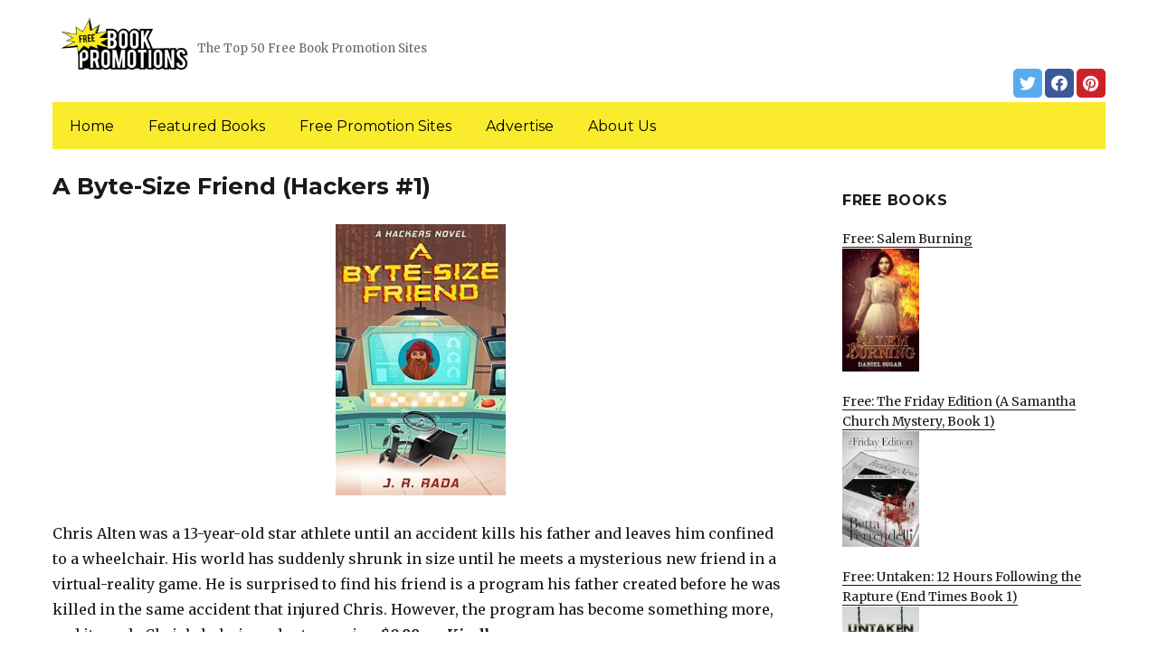

--- FILE ---
content_type: text/html; charset=UTF-8
request_url: https://freebookpromotions.com/2021/04/06/a-byte-size-friend-hackers-1/
body_size: 13298
content:
<!DOCTYPE html>
<html dir="ltr" lang="en-US" prefix="og: https://ogp.me/ns#" class="no-js">
<head>
	<meta charset="UTF-8">
	<meta name="viewport" content="width=device-width, initial-scale=1">
	<link rel="profile" href="https://gmpg.org/xfn/11">
		<link rel="pingback" href="https://freebookpromotions.com/xmlrpc.php">
		<script>(function(html){html.className = html.className.replace(/\bno-js\b/,'js')})(document.documentElement);</script>
<title>A Byte-Size Friend (Hackers #1) | FreeBookPromotions.com</title>
	<style>img:is([sizes="auto" i], [sizes^="auto," i]) { contain-intrinsic-size: 3000px 1500px }</style>
	
		<!-- All in One SEO 4.8.7 - aioseo.com -->
	<meta name="description" content="Chris Alten was a 13-year-old star athlete until an accident kills his father and leaves him confined to a wheelchair. His world has suddenly shrunk in size until he meets a mysterious new friend in a virtual-reality game. He is surprised to find his friend is a program his father created before he was killed" />
	<meta name="robots" content="max-image-preview:large" />
	<link rel="canonical" href="https://freebookpromotions.com/2021/04/06/a-byte-size-friend-hackers-1/" />
	<meta name="generator" content="All in One SEO (AIOSEO) 4.8.7" />
		<meta property="og:locale" content="en_US" />
		<meta property="og:site_name" content="FreeBookPromotions.com | The Top 50 Free Book Promotion Sites" />
		<meta property="og:type" content="article" />
		<meta property="og:title" content="A Byte-Size Friend (Hackers #1) | FreeBookPromotions.com" />
		<meta property="og:description" content="Chris Alten was a 13-year-old star athlete until an accident kills his father and leaves him confined to a wheelchair. His world has suddenly shrunk in size until he meets a mysterious new friend in a virtual-reality game. He is surprised to find his friend is a program his father created before he was killed" />
		<meta property="og:url" content="https://freebookpromotions.com/2021/04/06/a-byte-size-friend-hackers-1/" />
		<meta property="og:image" content="https://freebookpromotions.com/wp-content/uploads/sites/6/2019/02/cropped-Free-Book-Promotions-png-1.png" />
		<meta property="og:image:secure_url" content="https://freebookpromotions.com/wp-content/uploads/sites/6/2019/02/cropped-Free-Book-Promotions-png-1.png" />
		<meta property="article:published_time" content="2021-04-06T06:36:00+00:00" />
		<meta property="article:modified_time" content="2021-04-06T11:28:02+00:00" />
		<meta name="twitter:card" content="summary" />
		<meta name="twitter:title" content="A Byte-Size Friend (Hackers #1) | FreeBookPromotions.com" />
		<meta name="twitter:description" content="Chris Alten was a 13-year-old star athlete until an accident kills his father and leaves him confined to a wheelchair. His world has suddenly shrunk in size until he meets a mysterious new friend in a virtual-reality game. He is surprised to find his friend is a program his father created before he was killed" />
		<meta name="twitter:image" content="https://freebookpromotions.com/wp-content/uploads/sites/6/2019/02/cropped-Free-Book-Promotions-png-1.png" />
		<script type="application/ld+json" class="aioseo-schema">
			{"@context":"https:\/\/schema.org","@graph":[{"@type":"Article","@id":"https:\/\/freebookpromotions.com\/2021\/04\/06\/a-byte-size-friend-hackers-1\/#article","name":"A Byte-Size Friend (Hackers #1) | FreeBookPromotions.com","headline":"A Byte-Size Friend (Hackers #1)","author":{"@id":"https:\/\/freebookpromotions.com\/author\/#author"},"publisher":{"@id":"https:\/\/freebookpromotions.com\/#organization"},"image":{"@type":"ImageObject","url":"https:\/\/freebookpromotions.com\/wp-content\/uploads\/sites\/6\/2021\/04\/a-byte-size-friend.jpeg","width":313,"height":500},"datePublished":"2021-04-06T04:36:00+00:00","dateModified":"2021-04-06T11:28:02+00:00","inLanguage":"en-US","mainEntityOfPage":{"@id":"https:\/\/freebookpromotions.com\/2021\/04\/06\/a-byte-size-friend-hackers-1\/#webpage"},"isPartOf":{"@id":"https:\/\/freebookpromotions.com\/2021\/04\/06\/a-byte-size-friend-hackers-1\/#webpage"},"articleSection":"Childrens Books, Hot Books"},{"@type":"BreadcrumbList","@id":"https:\/\/freebookpromotions.com\/2021\/04\/06\/a-byte-size-friend-hackers-1\/#breadcrumblist","itemListElement":[{"@type":"ListItem","@id":"https:\/\/freebookpromotions.com#listItem","position":1,"name":"Home","item":"https:\/\/freebookpromotions.com","nextItem":{"@type":"ListItem","@id":"https:\/\/freebookpromotions.com\/category\/childrens-books\/#listItem","name":"Childrens Books"}},{"@type":"ListItem","@id":"https:\/\/freebookpromotions.com\/category\/childrens-books\/#listItem","position":2,"name":"Childrens Books","item":"https:\/\/freebookpromotions.com\/category\/childrens-books\/","nextItem":{"@type":"ListItem","@id":"https:\/\/freebookpromotions.com\/2021\/04\/06\/a-byte-size-friend-hackers-1\/#listItem","name":"A Byte-Size Friend (Hackers #1)"},"previousItem":{"@type":"ListItem","@id":"https:\/\/freebookpromotions.com#listItem","name":"Home"}},{"@type":"ListItem","@id":"https:\/\/freebookpromotions.com\/2021\/04\/06\/a-byte-size-friend-hackers-1\/#listItem","position":3,"name":"A Byte-Size Friend (Hackers #1)","previousItem":{"@type":"ListItem","@id":"https:\/\/freebookpromotions.com\/category\/childrens-books\/#listItem","name":"Childrens Books"}}]},{"@type":"Organization","@id":"https:\/\/freebookpromotions.com\/#organization","name":"FreeBookPromotions.com","description":"The Top 50 Free Book Promotion Sites","url":"https:\/\/freebookpromotions.com\/","logo":{"@type":"ImageObject","url":"https:\/\/freebookpromotions.com\/wp-content\/uploads\/sites\/6\/2019\/02\/cropped-Free-Book-Promotions-png-1.png","@id":"https:\/\/freebookpromotions.com\/2021\/04\/06\/a-byte-size-friend-hackers-1\/#organizationLogo","width":240,"height":118},"image":{"@id":"https:\/\/freebookpromotions.com\/2021\/04\/06\/a-byte-size-friend-hackers-1\/#organizationLogo"}},{"@type":"WebPage","@id":"https:\/\/freebookpromotions.com\/2021\/04\/06\/a-byte-size-friend-hackers-1\/#webpage","url":"https:\/\/freebookpromotions.com\/2021\/04\/06\/a-byte-size-friend-hackers-1\/","name":"A Byte-Size Friend (Hackers #1) | FreeBookPromotions.com","description":"Chris Alten was a 13-year-old star athlete until an accident kills his father and leaves him confined to a wheelchair. His world has suddenly shrunk in size until he meets a mysterious new friend in a virtual-reality game. He is surprised to find his friend is a program his father created before he was killed","inLanguage":"en-US","isPartOf":{"@id":"https:\/\/freebookpromotions.com\/#website"},"breadcrumb":{"@id":"https:\/\/freebookpromotions.com\/2021\/04\/06\/a-byte-size-friend-hackers-1\/#breadcrumblist"},"author":{"@id":"https:\/\/freebookpromotions.com\/author\/#author"},"creator":{"@id":"https:\/\/freebookpromotions.com\/author\/#author"},"image":{"@type":"ImageObject","url":"https:\/\/freebookpromotions.com\/wp-content\/uploads\/sites\/6\/2021\/04\/a-byte-size-friend.jpeg","@id":"https:\/\/freebookpromotions.com\/2021\/04\/06\/a-byte-size-friend-hackers-1\/#mainImage","width":313,"height":500},"primaryImageOfPage":{"@id":"https:\/\/freebookpromotions.com\/2021\/04\/06\/a-byte-size-friend-hackers-1\/#mainImage"},"datePublished":"2021-04-06T04:36:00+00:00","dateModified":"2021-04-06T11:28:02+00:00"},{"@type":"WebSite","@id":"https:\/\/freebookpromotions.com\/#website","url":"https:\/\/freebookpromotions.com\/","name":"FreeBookPromotions.com","description":"The Top 50 Free Book Promotion Sites","inLanguage":"en-US","publisher":{"@id":"https:\/\/freebookpromotions.com\/#organization"}}]}
		</script>
		<!-- All in One SEO -->

<link rel='dns-prefetch' href='//freebookpromotions.com' />
<link rel='dns-prefetch' href='//fonts.googleapis.com' />
<link href='https://fonts.gstatic.com' crossorigin rel='preconnect' />
<link rel="alternate" type="application/rss+xml" title="FreeBookPromotions.com &raquo; Feed" href="https://freebookpromotions.com/feed/" />
<link rel="alternate" type="application/rss+xml" title="FreeBookPromotions.com &raquo; Comments Feed" href="https://freebookpromotions.com/comments/feed/" />
<link rel="alternate" type="application/rss+xml" title="FreeBookPromotions.com &raquo; A Byte-Size Friend (Hackers #1) Comments Feed" href="https://freebookpromotions.com/2021/04/06/a-byte-size-friend-hackers-1/feed/" />
<script>
window._wpemojiSettings = {"baseUrl":"https:\/\/s.w.org\/images\/core\/emoji\/16.0.1\/72x72\/","ext":".png","svgUrl":"https:\/\/s.w.org\/images\/core\/emoji\/16.0.1\/svg\/","svgExt":".svg","source":{"concatemoji":"https:\/\/freebookpromotions.com\/wp-includes\/js\/wp-emoji-release.min.js?ver=6.8.3"}};
/*! This file is auto-generated */
!function(s,n){var o,i,e;function c(e){try{var t={supportTests:e,timestamp:(new Date).valueOf()};sessionStorage.setItem(o,JSON.stringify(t))}catch(e){}}function p(e,t,n){e.clearRect(0,0,e.canvas.width,e.canvas.height),e.fillText(t,0,0);var t=new Uint32Array(e.getImageData(0,0,e.canvas.width,e.canvas.height).data),a=(e.clearRect(0,0,e.canvas.width,e.canvas.height),e.fillText(n,0,0),new Uint32Array(e.getImageData(0,0,e.canvas.width,e.canvas.height).data));return t.every(function(e,t){return e===a[t]})}function u(e,t){e.clearRect(0,0,e.canvas.width,e.canvas.height),e.fillText(t,0,0);for(var n=e.getImageData(16,16,1,1),a=0;a<n.data.length;a++)if(0!==n.data[a])return!1;return!0}function f(e,t,n,a){switch(t){case"flag":return n(e,"\ud83c\udff3\ufe0f\u200d\u26a7\ufe0f","\ud83c\udff3\ufe0f\u200b\u26a7\ufe0f")?!1:!n(e,"\ud83c\udde8\ud83c\uddf6","\ud83c\udde8\u200b\ud83c\uddf6")&&!n(e,"\ud83c\udff4\udb40\udc67\udb40\udc62\udb40\udc65\udb40\udc6e\udb40\udc67\udb40\udc7f","\ud83c\udff4\u200b\udb40\udc67\u200b\udb40\udc62\u200b\udb40\udc65\u200b\udb40\udc6e\u200b\udb40\udc67\u200b\udb40\udc7f");case"emoji":return!a(e,"\ud83e\udedf")}return!1}function g(e,t,n,a){var r="undefined"!=typeof WorkerGlobalScope&&self instanceof WorkerGlobalScope?new OffscreenCanvas(300,150):s.createElement("canvas"),o=r.getContext("2d",{willReadFrequently:!0}),i=(o.textBaseline="top",o.font="600 32px Arial",{});return e.forEach(function(e){i[e]=t(o,e,n,a)}),i}function t(e){var t=s.createElement("script");t.src=e,t.defer=!0,s.head.appendChild(t)}"undefined"!=typeof Promise&&(o="wpEmojiSettingsSupports",i=["flag","emoji"],n.supports={everything:!0,everythingExceptFlag:!0},e=new Promise(function(e){s.addEventListener("DOMContentLoaded",e,{once:!0})}),new Promise(function(t){var n=function(){try{var e=JSON.parse(sessionStorage.getItem(o));if("object"==typeof e&&"number"==typeof e.timestamp&&(new Date).valueOf()<e.timestamp+604800&&"object"==typeof e.supportTests)return e.supportTests}catch(e){}return null}();if(!n){if("undefined"!=typeof Worker&&"undefined"!=typeof OffscreenCanvas&&"undefined"!=typeof URL&&URL.createObjectURL&&"undefined"!=typeof Blob)try{var e="postMessage("+g.toString()+"("+[JSON.stringify(i),f.toString(),p.toString(),u.toString()].join(",")+"));",a=new Blob([e],{type:"text/javascript"}),r=new Worker(URL.createObjectURL(a),{name:"wpTestEmojiSupports"});return void(r.onmessage=function(e){c(n=e.data),r.terminate(),t(n)})}catch(e){}c(n=g(i,f,p,u))}t(n)}).then(function(e){for(var t in e)n.supports[t]=e[t],n.supports.everything=n.supports.everything&&n.supports[t],"flag"!==t&&(n.supports.everythingExceptFlag=n.supports.everythingExceptFlag&&n.supports[t]);n.supports.everythingExceptFlag=n.supports.everythingExceptFlag&&!n.supports.flag,n.DOMReady=!1,n.readyCallback=function(){n.DOMReady=!0}}).then(function(){return e}).then(function(){var e;n.supports.everything||(n.readyCallback(),(e=n.source||{}).concatemoji?t(e.concatemoji):e.wpemoji&&e.twemoji&&(t(e.twemoji),t(e.wpemoji)))}))}((window,document),window._wpemojiSettings);
</script>
<style id='wp-emoji-styles-inline-css'>

	img.wp-smiley, img.emoji {
		display: inline !important;
		border: none !important;
		box-shadow: none !important;
		height: 1em !important;
		width: 1em !important;
		margin: 0 0.07em !important;
		vertical-align: -0.1em !important;
		background: none !important;
		padding: 0 !important;
	}
</style>
<link rel='stylesheet' id='wp-block-library-css' href='https://freebookpromotions.com/wp-includes/css/dist/block-library/style.min.css?ver=6.8.3' media='all' />
<style id='wp-block-library-theme-inline-css'>
.wp-block-audio :where(figcaption){color:#555;font-size:13px;text-align:center}.is-dark-theme .wp-block-audio :where(figcaption){color:#ffffffa6}.wp-block-audio{margin:0 0 1em}.wp-block-code{border:1px solid #ccc;border-radius:4px;font-family:Menlo,Consolas,monaco,monospace;padding:.8em 1em}.wp-block-embed :where(figcaption){color:#555;font-size:13px;text-align:center}.is-dark-theme .wp-block-embed :where(figcaption){color:#ffffffa6}.wp-block-embed{margin:0 0 1em}.blocks-gallery-caption{color:#555;font-size:13px;text-align:center}.is-dark-theme .blocks-gallery-caption{color:#ffffffa6}:root :where(.wp-block-image figcaption){color:#555;font-size:13px;text-align:center}.is-dark-theme :root :where(.wp-block-image figcaption){color:#ffffffa6}.wp-block-image{margin:0 0 1em}.wp-block-pullquote{border-bottom:4px solid;border-top:4px solid;color:currentColor;margin-bottom:1.75em}.wp-block-pullquote cite,.wp-block-pullquote footer,.wp-block-pullquote__citation{color:currentColor;font-size:.8125em;font-style:normal;text-transform:uppercase}.wp-block-quote{border-left:.25em solid;margin:0 0 1.75em;padding-left:1em}.wp-block-quote cite,.wp-block-quote footer{color:currentColor;font-size:.8125em;font-style:normal;position:relative}.wp-block-quote:where(.has-text-align-right){border-left:none;border-right:.25em solid;padding-left:0;padding-right:1em}.wp-block-quote:where(.has-text-align-center){border:none;padding-left:0}.wp-block-quote.is-large,.wp-block-quote.is-style-large,.wp-block-quote:where(.is-style-plain){border:none}.wp-block-search .wp-block-search__label{font-weight:700}.wp-block-search__button{border:1px solid #ccc;padding:.375em .625em}:where(.wp-block-group.has-background){padding:1.25em 2.375em}.wp-block-separator.has-css-opacity{opacity:.4}.wp-block-separator{border:none;border-bottom:2px solid;margin-left:auto;margin-right:auto}.wp-block-separator.has-alpha-channel-opacity{opacity:1}.wp-block-separator:not(.is-style-wide):not(.is-style-dots){width:100px}.wp-block-separator.has-background:not(.is-style-dots){border-bottom:none;height:1px}.wp-block-separator.has-background:not(.is-style-wide):not(.is-style-dots){height:2px}.wp-block-table{margin:0 0 1em}.wp-block-table td,.wp-block-table th{word-break:normal}.wp-block-table :where(figcaption){color:#555;font-size:13px;text-align:center}.is-dark-theme .wp-block-table :where(figcaption){color:#ffffffa6}.wp-block-video :where(figcaption){color:#555;font-size:13px;text-align:center}.is-dark-theme .wp-block-video :where(figcaption){color:#ffffffa6}.wp-block-video{margin:0 0 1em}:root :where(.wp-block-template-part.has-background){margin-bottom:0;margin-top:0;padding:1.25em 2.375em}
</style>
<style id='classic-theme-styles-inline-css'>
/*! This file is auto-generated */
.wp-block-button__link{color:#fff;background-color:#32373c;border-radius:9999px;box-shadow:none;text-decoration:none;padding:calc(.667em + 2px) calc(1.333em + 2px);font-size:1.125em}.wp-block-file__button{background:#32373c;color:#fff;text-decoration:none}
</style>
<style id='global-styles-inline-css'>
:root{--wp--preset--aspect-ratio--square: 1;--wp--preset--aspect-ratio--4-3: 4/3;--wp--preset--aspect-ratio--3-4: 3/4;--wp--preset--aspect-ratio--3-2: 3/2;--wp--preset--aspect-ratio--2-3: 2/3;--wp--preset--aspect-ratio--16-9: 16/9;--wp--preset--aspect-ratio--9-16: 9/16;--wp--preset--color--black: #000000;--wp--preset--color--cyan-bluish-gray: #abb8c3;--wp--preset--color--white: #fff;--wp--preset--color--pale-pink: #f78da7;--wp--preset--color--vivid-red: #cf2e2e;--wp--preset--color--luminous-vivid-orange: #ff6900;--wp--preset--color--luminous-vivid-amber: #fcb900;--wp--preset--color--light-green-cyan: #7bdcb5;--wp--preset--color--vivid-green-cyan: #00d084;--wp--preset--color--pale-cyan-blue: #8ed1fc;--wp--preset--color--vivid-cyan-blue: #0693e3;--wp--preset--color--vivid-purple: #9b51e0;--wp--preset--color--dark-gray: #1a1a1a;--wp--preset--color--medium-gray: #686868;--wp--preset--color--light-gray: #e5e5e5;--wp--preset--color--blue-gray: #4d545c;--wp--preset--color--bright-blue: #007acc;--wp--preset--color--light-blue: #9adffd;--wp--preset--color--dark-brown: #402b30;--wp--preset--color--medium-brown: #774e24;--wp--preset--color--dark-red: #640c1f;--wp--preset--color--bright-red: #ff675f;--wp--preset--color--yellow: #ffef8e;--wp--preset--gradient--vivid-cyan-blue-to-vivid-purple: linear-gradient(135deg,rgba(6,147,227,1) 0%,rgb(155,81,224) 100%);--wp--preset--gradient--light-green-cyan-to-vivid-green-cyan: linear-gradient(135deg,rgb(122,220,180) 0%,rgb(0,208,130) 100%);--wp--preset--gradient--luminous-vivid-amber-to-luminous-vivid-orange: linear-gradient(135deg,rgba(252,185,0,1) 0%,rgba(255,105,0,1) 100%);--wp--preset--gradient--luminous-vivid-orange-to-vivid-red: linear-gradient(135deg,rgba(255,105,0,1) 0%,rgb(207,46,46) 100%);--wp--preset--gradient--very-light-gray-to-cyan-bluish-gray: linear-gradient(135deg,rgb(238,238,238) 0%,rgb(169,184,195) 100%);--wp--preset--gradient--cool-to-warm-spectrum: linear-gradient(135deg,rgb(74,234,220) 0%,rgb(151,120,209) 20%,rgb(207,42,186) 40%,rgb(238,44,130) 60%,rgb(251,105,98) 80%,rgb(254,248,76) 100%);--wp--preset--gradient--blush-light-purple: linear-gradient(135deg,rgb(255,206,236) 0%,rgb(152,150,240) 100%);--wp--preset--gradient--blush-bordeaux: linear-gradient(135deg,rgb(254,205,165) 0%,rgb(254,45,45) 50%,rgb(107,0,62) 100%);--wp--preset--gradient--luminous-dusk: linear-gradient(135deg,rgb(255,203,112) 0%,rgb(199,81,192) 50%,rgb(65,88,208) 100%);--wp--preset--gradient--pale-ocean: linear-gradient(135deg,rgb(255,245,203) 0%,rgb(182,227,212) 50%,rgb(51,167,181) 100%);--wp--preset--gradient--electric-grass: linear-gradient(135deg,rgb(202,248,128) 0%,rgb(113,206,126) 100%);--wp--preset--gradient--midnight: linear-gradient(135deg,rgb(2,3,129) 0%,rgb(40,116,252) 100%);--wp--preset--font-size--small: 13px;--wp--preset--font-size--medium: 20px;--wp--preset--font-size--large: 36px;--wp--preset--font-size--x-large: 42px;--wp--preset--spacing--20: 0.44rem;--wp--preset--spacing--30: 0.67rem;--wp--preset--spacing--40: 1rem;--wp--preset--spacing--50: 1.5rem;--wp--preset--spacing--60: 2.25rem;--wp--preset--spacing--70: 3.38rem;--wp--preset--spacing--80: 5.06rem;--wp--preset--shadow--natural: 6px 6px 9px rgba(0, 0, 0, 0.2);--wp--preset--shadow--deep: 12px 12px 50px rgba(0, 0, 0, 0.4);--wp--preset--shadow--sharp: 6px 6px 0px rgba(0, 0, 0, 0.2);--wp--preset--shadow--outlined: 6px 6px 0px -3px rgba(255, 255, 255, 1), 6px 6px rgba(0, 0, 0, 1);--wp--preset--shadow--crisp: 6px 6px 0px rgba(0, 0, 0, 1);}:where(.is-layout-flex){gap: 0.5em;}:where(.is-layout-grid){gap: 0.5em;}body .is-layout-flex{display: flex;}.is-layout-flex{flex-wrap: wrap;align-items: center;}.is-layout-flex > :is(*, div){margin: 0;}body .is-layout-grid{display: grid;}.is-layout-grid > :is(*, div){margin: 0;}:where(.wp-block-columns.is-layout-flex){gap: 2em;}:where(.wp-block-columns.is-layout-grid){gap: 2em;}:where(.wp-block-post-template.is-layout-flex){gap: 1.25em;}:where(.wp-block-post-template.is-layout-grid){gap: 1.25em;}.has-black-color{color: var(--wp--preset--color--black) !important;}.has-cyan-bluish-gray-color{color: var(--wp--preset--color--cyan-bluish-gray) !important;}.has-white-color{color: var(--wp--preset--color--white) !important;}.has-pale-pink-color{color: var(--wp--preset--color--pale-pink) !important;}.has-vivid-red-color{color: var(--wp--preset--color--vivid-red) !important;}.has-luminous-vivid-orange-color{color: var(--wp--preset--color--luminous-vivid-orange) !important;}.has-luminous-vivid-amber-color{color: var(--wp--preset--color--luminous-vivid-amber) !important;}.has-light-green-cyan-color{color: var(--wp--preset--color--light-green-cyan) !important;}.has-vivid-green-cyan-color{color: var(--wp--preset--color--vivid-green-cyan) !important;}.has-pale-cyan-blue-color{color: var(--wp--preset--color--pale-cyan-blue) !important;}.has-vivid-cyan-blue-color{color: var(--wp--preset--color--vivid-cyan-blue) !important;}.has-vivid-purple-color{color: var(--wp--preset--color--vivid-purple) !important;}.has-black-background-color{background-color: var(--wp--preset--color--black) !important;}.has-cyan-bluish-gray-background-color{background-color: var(--wp--preset--color--cyan-bluish-gray) !important;}.has-white-background-color{background-color: var(--wp--preset--color--white) !important;}.has-pale-pink-background-color{background-color: var(--wp--preset--color--pale-pink) !important;}.has-vivid-red-background-color{background-color: var(--wp--preset--color--vivid-red) !important;}.has-luminous-vivid-orange-background-color{background-color: var(--wp--preset--color--luminous-vivid-orange) !important;}.has-luminous-vivid-amber-background-color{background-color: var(--wp--preset--color--luminous-vivid-amber) !important;}.has-light-green-cyan-background-color{background-color: var(--wp--preset--color--light-green-cyan) !important;}.has-vivid-green-cyan-background-color{background-color: var(--wp--preset--color--vivid-green-cyan) !important;}.has-pale-cyan-blue-background-color{background-color: var(--wp--preset--color--pale-cyan-blue) !important;}.has-vivid-cyan-blue-background-color{background-color: var(--wp--preset--color--vivid-cyan-blue) !important;}.has-vivid-purple-background-color{background-color: var(--wp--preset--color--vivid-purple) !important;}.has-black-border-color{border-color: var(--wp--preset--color--black) !important;}.has-cyan-bluish-gray-border-color{border-color: var(--wp--preset--color--cyan-bluish-gray) !important;}.has-white-border-color{border-color: var(--wp--preset--color--white) !important;}.has-pale-pink-border-color{border-color: var(--wp--preset--color--pale-pink) !important;}.has-vivid-red-border-color{border-color: var(--wp--preset--color--vivid-red) !important;}.has-luminous-vivid-orange-border-color{border-color: var(--wp--preset--color--luminous-vivid-orange) !important;}.has-luminous-vivid-amber-border-color{border-color: var(--wp--preset--color--luminous-vivid-amber) !important;}.has-light-green-cyan-border-color{border-color: var(--wp--preset--color--light-green-cyan) !important;}.has-vivid-green-cyan-border-color{border-color: var(--wp--preset--color--vivid-green-cyan) !important;}.has-pale-cyan-blue-border-color{border-color: var(--wp--preset--color--pale-cyan-blue) !important;}.has-vivid-cyan-blue-border-color{border-color: var(--wp--preset--color--vivid-cyan-blue) !important;}.has-vivid-purple-border-color{border-color: var(--wp--preset--color--vivid-purple) !important;}.has-vivid-cyan-blue-to-vivid-purple-gradient-background{background: var(--wp--preset--gradient--vivid-cyan-blue-to-vivid-purple) !important;}.has-light-green-cyan-to-vivid-green-cyan-gradient-background{background: var(--wp--preset--gradient--light-green-cyan-to-vivid-green-cyan) !important;}.has-luminous-vivid-amber-to-luminous-vivid-orange-gradient-background{background: var(--wp--preset--gradient--luminous-vivid-amber-to-luminous-vivid-orange) !important;}.has-luminous-vivid-orange-to-vivid-red-gradient-background{background: var(--wp--preset--gradient--luminous-vivid-orange-to-vivid-red) !important;}.has-very-light-gray-to-cyan-bluish-gray-gradient-background{background: var(--wp--preset--gradient--very-light-gray-to-cyan-bluish-gray) !important;}.has-cool-to-warm-spectrum-gradient-background{background: var(--wp--preset--gradient--cool-to-warm-spectrum) !important;}.has-blush-light-purple-gradient-background{background: var(--wp--preset--gradient--blush-light-purple) !important;}.has-blush-bordeaux-gradient-background{background: var(--wp--preset--gradient--blush-bordeaux) !important;}.has-luminous-dusk-gradient-background{background: var(--wp--preset--gradient--luminous-dusk) !important;}.has-pale-ocean-gradient-background{background: var(--wp--preset--gradient--pale-ocean) !important;}.has-electric-grass-gradient-background{background: var(--wp--preset--gradient--electric-grass) !important;}.has-midnight-gradient-background{background: var(--wp--preset--gradient--midnight) !important;}.has-small-font-size{font-size: var(--wp--preset--font-size--small) !important;}.has-medium-font-size{font-size: var(--wp--preset--font-size--medium) !important;}.has-large-font-size{font-size: var(--wp--preset--font-size--large) !important;}.has-x-large-font-size{font-size: var(--wp--preset--font-size--x-large) !important;}
:where(.wp-block-post-template.is-layout-flex){gap: 1.25em;}:where(.wp-block-post-template.is-layout-grid){gap: 1.25em;}
:where(.wp-block-columns.is-layout-flex){gap: 2em;}:where(.wp-block-columns.is-layout-grid){gap: 2em;}
:root :where(.wp-block-pullquote){font-size: 1.5em;line-height: 1.6;}
</style>
<link rel='stylesheet' id='twentysixteen-fonts-css' href='https://fonts.googleapis.com/css?family=Merriweather%3A400%2C700%2C900%2C400italic%2C700italic%2C900italic%7CMontserrat%3A400%2C700%7CInconsolata%3A400&#038;subset=latin%2Clatin-ext&#038;display=fallback' media='all' />
<link rel='stylesheet' id='genericons-css' href='https://freebookpromotions.com/wp-content/themes/twentysixteen/genericons/genericons.css?ver=3.4.1' media='all' />
<link rel='stylesheet' id='twentysixteen-style-css' href='https://freebookpromotions.com/wp-content/themes/twentysixteen-child/style.css?ver=20190507' media='all' />
<link rel='stylesheet' id='twentysixteen-block-style-css' href='https://freebookpromotions.com/wp-content/themes/twentysixteen/css/blocks.css?ver=20190102' media='all' />
<!--[if lt IE 10]>
<link rel='stylesheet' id='twentysixteen-ie-css' href='https://freebookpromotions.com/wp-content/themes/twentysixteen/css/ie.css?ver=20170530' media='all' />
<![endif]-->
<!--[if lt IE 9]>
<link rel='stylesheet' id='twentysixteen-ie8-css' href='https://freebookpromotions.com/wp-content/themes/twentysixteen/css/ie8.css?ver=20170530' media='all' />
<![endif]-->
<!--[if lt IE 8]>
<link rel='stylesheet' id='twentysixteen-ie7-css' href='https://freebookpromotions.com/wp-content/themes/twentysixteen/css/ie7.css?ver=20170530' media='all' />
<![endif]-->
<!--[if lt IE 9]>
<script src="https://freebookpromotions.com/wp-content/themes/twentysixteen/js/html5.js?ver=3.7.3" id="twentysixteen-html5-js"></script>
<![endif]-->
<script src="https://freebookpromotions.com/wp-includes/js/jquery/jquery.min.js?ver=3.7.1" id="jquery-core-js"></script>
<script src="https://freebookpromotions.com/wp-includes/js/jquery/jquery-migrate.min.js?ver=3.4.1" id="jquery-migrate-js"></script>
<link rel="https://api.w.org/" href="https://freebookpromotions.com/wp-json/" /><link rel="alternate" title="JSON" type="application/json" href="https://freebookpromotions.com/wp-json/wp/v2/posts/23508" /><link rel="EditURI" type="application/rsd+xml" title="RSD" href="https://freebookpromotions.com/xmlrpc.php?rsd" />
<meta name="generator" content="WordPress 6.8.3" />
<link rel='shortlink' href='https://freebookpromotions.com/?p=23508' />
<link rel="alternate" title="oEmbed (JSON)" type="application/json+oembed" href="https://freebookpromotions.com/wp-json/oembed/1.0/embed?url=https%3A%2F%2Ffreebookpromotions.com%2F2021%2F04%2F06%2Fa-byte-size-friend-hackers-1%2F" />
<link rel="alternate" title="oEmbed (XML)" type="text/xml+oembed" href="https://freebookpromotions.com/wp-json/oembed/1.0/embed?url=https%3A%2F%2Ffreebookpromotions.com%2F2021%2F04%2F06%2Fa-byte-size-friend-hackers-1%2F&#038;format=xml" />
<meta name="google-site-verification" content="H0JP22nG5iDTCow2FP6AQPA5TgyIDHuK12D7GlZpz9g" />
	<meta name="google-site-verification" content="eWVOqOMDFyfQ9NJUNh8o4vhbanZNGbO0mBb3Lt3_v3I" />

	<style>
	header .site-title{display: none}
	.comments-area, .post-navigation {display: none !important}
		.entry-footer {display: none;}
		.pfeatured img {max-width: 85px}
		.pfeatured a{color:#1a1a1a}
		.widget{border:0px solid white !important;}
		.single .entry-content{min-width: 100%}
		.single .post-thumbnail{display: none}
		.post-thumbnail{float: left}
		.site-header{padding-top: 0px;padding-bottom: 10px}
		body {  background: white;}
		@media screen and (min-width: 61.5625em){
			.page-header{border:0}
			h1.entry-title {font-size:1.6rem !important}
			.entry-content h2, .entry-summary h2, .comment-content h2,h2.entry-title {
    			font-size: 1.3rem;
			}
			.site-main > article {margin-bottom: 30px}
			body:not(.search-results) article:not(.type-page) .entry-content {
			    float: right;
			    width: 80%;
			}
			.post-thumbnail img{max-width: 150px}
			.custom-logo {
			    max-width: 160px;
			}
		.site-content{padding-top:15px}
		.site-branding{display: block;clear: both;margin-bottom: 5px}
		.custom-logo-link {float: left;}
}

	@media screen and (max-width: 500px){
		.post-thumbnail img{max-width: 100px}
		.single .post-thumbnail img{max-width: auto}
	}
	#page{margin:0px !important}
	.site-branding{margin-top:10px;width:100%}
	.site-header-menu {margin:0 !important;width:100%; }
	.site-header-menu .primary-menu{margin:0 0.875em;}
	.site-header-menu .primary-menu li{padding:5px 5px;}
	.wp-block-image img{margin-left:0px !important}
	.page .post-thumbnail{padding-right: 15px}

body:not(.custom-background-image):before {height: 0 !important;}
.widget_the_social_links {margin:0;text-align: right;padding-top:10px}
	</style>
			<!-- Google tag (gtag.js) -->
		<script async src="https://www.googletagmanager.com/gtag/js?id=G-0SHC8M3LGX"></script>
		<script>
		window.dataLayer = window.dataLayer || [];
		function gtag(){dataLayer.push(arguments);}
		gtag('js', new Date());

		gtag('config', 'Array');
		</script>
		<link rel="icon" href="https://freebookpromotions.com/wp-content/uploads/sites/6/2019/02/favicon.png" sizes="32x32" />
<link rel="icon" href="https://freebookpromotions.com/wp-content/uploads/sites/6/2019/02/favicon.png" sizes="192x192" />
<link rel="apple-touch-icon" href="https://freebookpromotions.com/wp-content/uploads/sites/6/2019/02/favicon.png" />
<meta name="msapplication-TileImage" content="https://freebookpromotions.com/wp-content/uploads/sites/6/2019/02/favicon.png" />
		<style id="wp-custom-css">
			.primary-menu a {color:black}
.site-header-menu .primary-menu{background: #faec2c;}

@media (min-width: 61.5625em){	
	.site-description {display: inline-block;margin-top: 37px;}
	}		</style>
		</head>

<body class="wp-singular post-template-default single single-post postid-23508 single-format-standard wp-custom-logo wp-embed-responsive wp-theme-twentysixteen wp-child-theme-twentysixteen-child group-blog">
<div id="page" class="site">
	<div class="site-inner">
		<a class="skip-link screen-reader-text" href="#content">Skip to content</a>

		<header id="masthead" class="site-header" role="banner">
			<div class="site-header-main">
				<div class="site-branding">
					<a href="https://freebookpromotions.com/" class="custom-logo-link" rel="home"><img width="240" height="118" src="https://freebookpromotions.com/wp-content/uploads/sites/6/2019/02/cropped-Free-Book-Promotions-png-1.png" class="custom-logo" alt="FreeBookPromotions.com" decoding="async" /></a>
											<p class="site-title"><a href="https://freebookpromotions.com/" rel="home">FreeBookPromotions.com</a></p>
												<p class="site-description">The Top 50 Free Book Promotion Sites</p>
					          <div id="the_social_links-2" class="widget widget_the_social_links">   

			
					<a
				rel="nofollow" href="https://twitter.com/booksliced"
				class="the-social-links tsl-rounded tsl-32 tsl-default tsl-twitter"
				target="_blank"
				alt="Twitter"
				title="Twitter"
			>
									<i class="fab fa-twitter"></i>
							</a>
		
			
					<a
				rel="nofollow" href="https://www.facebook.com/booksliced/"
				class="the-social-links tsl-rounded tsl-32 tsl-default tsl-facebook"
				target="_blank"
				alt="Facebook"
				title="Facebook"
			>
									<i class="fab fa-facebook"></i>
							</a>
		
			
					<a
				rel="nofollow" href="https://www.pinterest.com/booksliced/"
				class="the-social-links tsl-rounded tsl-32 tsl-default tsl-pinterest"
				target="_blank"
				alt="Pinterest"
				title="Pinterest"
			>
									<i class="fab fa-pinterest"></i>
							</a>
		
	
</div>				</div><!-- .site-branding -->

									<button id="menu-toggle" class="menu-toggle">Menu</button>

					<div id="site-header-menu" class="site-header-menu">
													<nav id="site-navigation" class="main-navigation" role="navigation" aria-label="Primary Menu">
								<div class="menu-topmenu-container"><ul id="menu-topmenu" class="primary-menu"><li id="menu-item-14" class="menu-item menu-item-type-custom menu-item-object-custom menu-item-home menu-item-14"><a href="https://freebookpromotions.com">Home</a></li>
<li id="menu-item-18" class="menu-item menu-item-type-post_type menu-item-object-page menu-item-18"><a href="https://freebookpromotions.com/featured-books/">Featured Books</a></li>
<li id="menu-item-17" class="menu-item menu-item-type-post_type menu-item-object-page menu-item-17"><a href="https://freebookpromotions.com/free-promotion-sites/">Free Promotion Sites</a></li>
<li id="menu-item-16" class="menu-item menu-item-type-post_type menu-item-object-page menu-item-16"><a href="https://freebookpromotions.com/book-promotion/">Advertise</a></li>
<li id="menu-item-15" class="menu-item menu-item-type-post_type menu-item-object-page menu-item-15"><a href="https://freebookpromotions.com/about-us/">About Us</a></li>
</ul></div>							</nav><!-- .main-navigation -->
						
											</div><!-- .site-header-menu -->
							</div><!-- .site-header-main -->

					</header><!-- .site-header -->

		<div id="content" class="site-content">

<div id="primary" class="content-area">
	<main id="main" class="site-main" role="main">
		
<article id="post-23508" class="post-23508 post type-post status-publish format-standard has-post-thumbnail hentry category-childrens-books category-hot-kindle-books">
	<header class="entry-header">
		<h1 class="entry-title">A Byte-Size Friend (Hackers #1)</h1>	</header><!-- .entry-header -->

	
	
		<div class="post-thumbnail">
			<img width="313" height="500" src="https://freebookpromotions.com/wp-content/uploads/sites/6/2021/04/a-byte-size-friend.jpeg" class="attachment-post-thumbnail size-post-thumbnail wp-post-image" alt="" decoding="async" fetchpriority="high" srcset="https://freebookpromotions.com/wp-content/uploads/sites/6/2021/04/a-byte-size-friend.jpeg 313w, https://freebookpromotions.com/wp-content/uploads/sites/6/2021/04/a-byte-size-friend-188x300.jpeg 188w" sizes="(max-width: 709px) 85vw, (max-width: 909px) 67vw, (max-width: 984px) 60vw, (max-width: 1362px) 62vw, 840px" />	</div><!-- .post-thumbnail -->

	
	<div class="entry-content">
		<p><a rel="nofollow" href="https://www.amazon.com/dp/B00CP7TFSO/?tag="><img decoding="async" class="wp-image-175681 size-medium aligncenter" src="https://www.justkindlebooks.com/wp-content/uploads/2021/04/a-byte-size-friend-188x300.jpeg" alt="" width="188" height="300" /></a></p>
<p>Chris Alten was a 13-year-old star athlete until an accident kills his father and leaves him confined to a wheelchair. His world has suddenly shrunk in size until he meets a mysterious new friend in a virtual-reality game. He is surprised to find his friend is a program his father created before he was killed in the same accident that injured Chris. However, the program has become something more, and it needs Chris&#8217;s help in order to survive. <b>$0.99 on Kindle.</b></p>
<p><a rel="nofollow" href="https://www.amazon.com/dp/B00CP7TFSO/?tag="><img decoding="async" class="aligncenter wp-image-2731 size-full" src="https://www.justkindlebooks.com/wp-content/uploads/2014/05/buy-button-amazon3.png" alt="amazon buy now" width="219" height="92" /></a></p>
<br><br><br><br><br><br><br>
"A Byte-Size Friend (Hackers #1)"  was first posted on freebookpromotions.com on April 06th, 2021. Each day we feature new free and discounted Kindle books in the <a href="https://freebookpromotions.com/category/childrens-books/">Childrens Books</a> genre as well as all other genres. 
<br><br>
Authors: if you would like to see you book promoted on freebookpromotions.com, please visit our <a href="https://freebookpromotions.com/book-promotion/">book promotions</a> page.	</div><!-- .entry-content -->

	<footer class="entry-footer">
		<span class="byline"><span class="author vcard"><img alt='' src='https://secure.gravatar.com/avatar/?s=49&#038;d=mm&#038;r=g' srcset='https://secure.gravatar.com/avatar/?s=98&#038;d=mm&#038;r=g 2x' class='avatar avatar-49 photo avatar-default' height='49' width='49' loading='lazy' decoding='async'/><span class="screen-reader-text">Author </span> <a class="url fn n" href="https://freebookpromotions.com/author/"></a></span></span><span class="posted-on"><span class="screen-reader-text">Posted on </span><a href="https://freebookpromotions.com/2021/04/06/a-byte-size-friend-hackers-1/" rel="bookmark"><time class="entry-date published" datetime="2021-04-06T04:36:00+00:00">April 6, 2021</time><time class="updated" datetime="2021-04-06T11:28:02+00:00">April 6, 2021</time></a></span><span class="cat-links"><span class="screen-reader-text">Categories </span><a href="https://freebookpromotions.com/category/childrens-books/" rel="category tag">Childrens Books</a>, <a href="https://freebookpromotions.com/category/hot-kindle-books/" rel="category tag">Hot Books</a></span>			</footer><!-- .entry-footer -->
</article><!-- #post-23508 -->

<div id="comments" class="comments-area">

	
	
		<div id="respond" class="comment-respond">
		<h2 id="reply-title" class="comment-reply-title">Leave a Reply <small><a rel="nofollow" id="cancel-comment-reply-link" href="/2021/04/06/a-byte-size-friend-hackers-1/#respond" style="display:none;">Cancel reply</a></small></h2><p class="must-log-in">You must be <a href="https://freebookpromotions.com/wp-login.php?redirect_to=https%3A%2F%2Ffreebookpromotions.com%2F2021%2F04%2F06%2Fa-byte-size-friend-hackers-1%2F">logged in</a> to post a comment.</p>	</div><!-- #respond -->
	
</div><!-- .comments-area -->

	<nav class="navigation post-navigation" aria-label="Posts">
		<h2 class="screen-reader-text">Post navigation</h2>
		<div class="nav-links"><div class="nav-previous"><a href="https://freebookpromotions.com/2021/04/06/possessed-by-gods/" rel="prev"><span class="meta-nav" aria-hidden="true">Previous</span> <span class="screen-reader-text">Previous post:</span> <span class="post-title">Possessed by Gods</span></a></div><div class="nav-next"><a href="https://freebookpromotions.com/2021/04/06/sink-or-walk-on-water-dealing-with-adversity-while-walking-in-your-purpose/" rel="next"><span class="meta-nav" aria-hidden="true">Next</span> <span class="screen-reader-text">Next post:</span> <span class="post-title">Sink or Walk on Water: Dealing With Adversity While Walking In Your Purpose</span></a></div></div>
	</nav>
	</main><!-- .site-main -->

	
</div><!-- .content-area -->


	<aside id="secondary" class="sidebar widget-area" role="complementary">
		<section id="text-2" class="widget widget_text"><h2 class="widget-title">Free Books</h2>			<div class="textwidget"><p style="font-size:14px" class="pfeatured"><a href="https://freebookpromotions.com/2026/01/20/free-salem-burning/">Free: Salem Burning<br><img loading="lazy" decoding="async" width="188" height="300" src="https://freebookpromotions.com/wp-content/uploads/sites/6/2026/01/1768708509_91vzOYHTqDL._UF350350_QL50_-2-188x300.jpg" class="attachment-medium size-medium wp-post-image" alt="" srcset="https://freebookpromotions.com/wp-content/uploads/sites/6/2026/01/1768708509_91vzOYHTqDL._UF350350_QL50_-2-188x300.jpg 188w, https://freebookpromotions.com/wp-content/uploads/sites/6/2026/01/1768708509_91vzOYHTqDL._UF350350_QL50_-2.jpg 219w" sizes="auto, (max-width: 188px) 85vw, 188px" /></a></p><p style="font-size:14px" class="pfeatured"><a href="https://freebookpromotions.com/2026/01/19/free-the-friday-edition-a-samantha-church-mystery-book-1/">Free: The Friday Edition (A Samantha Church Mystery, Book 1)<br><img loading="lazy" decoding="async" width="200" height="300" src="https://freebookpromotions.com/wp-content/uploads/sites/6/2026/01/1767430165_91U5-igOJL._UF350350_QL50_-200x300.jpg" class="attachment-medium size-medium wp-post-image" alt="" srcset="https://freebookpromotions.com/wp-content/uploads/sites/6/2026/01/1767430165_91U5-igOJL._UF350350_QL50_-200x300.jpg 200w, https://freebookpromotions.com/wp-content/uploads/sites/6/2026/01/1767430165_91U5-igOJL._UF350350_QL50_.jpg 233w" sizes="auto, (max-width: 200px) 85vw, 200px" /></a></p><p style="font-size:14px" class="pfeatured"><a href="https://freebookpromotions.com/2026/01/18/free-untaken-12-hours-following-the-rapture-end-times-book-1/">Free: Untaken: 12 Hours Following the Rapture (End Times Book 1)<br><img loading="lazy" decoding="async" width="188" height="300" src="https://freebookpromotions.com/wp-content/uploads/sites/6/2026/01/1768483221_61MCxsFyZqL._UF350350_QL50_-1-188x300.jpg" class="attachment-medium size-medium wp-post-image" alt="" srcset="https://freebookpromotions.com/wp-content/uploads/sites/6/2026/01/1768483221_61MCxsFyZqL._UF350350_QL50_-1-188x300.jpg 188w, https://freebookpromotions.com/wp-content/uploads/sites/6/2026/01/1768483221_61MCxsFyZqL._UF350350_QL50_-1.jpg 219w" sizes="auto, (max-width: 188px) 85vw, 188px" /></a></p><p style="font-size:14px" class="pfeatured"><a href="https://freebookpromotions.com/2026/01/17/free-lunas-veil/">Free: Luna&#8217;s Veil<br><img loading="lazy" decoding="async" width="189" height="300" src="https://freebookpromotions.com/wp-content/uploads/sites/6/2026/01/1767651472_81HXrEVf7aL._UF350350_QL50_-1-189x300.jpg" class="attachment-medium size-medium wp-post-image" alt="" srcset="https://freebookpromotions.com/wp-content/uploads/sites/6/2026/01/1767651472_81HXrEVf7aL._UF350350_QL50_-1-189x300.jpg 189w, https://freebookpromotions.com/wp-content/uploads/sites/6/2026/01/1767651472_81HXrEVf7aL._UF350350_QL50_-1.jpg 221w" sizes="auto, (max-width: 189px) 85vw, 189px" /></a></p><p style="font-size:14px" class="pfeatured"><a href="https://freebookpromotions.com/2026/01/17/free-the-one-you-left-behind/">Free: The One You Left Behind<br><img loading="lazy" decoding="async" width="200" height="300" src="https://freebookpromotions.com/wp-content/uploads/sites/6/2026/01/1768356840_71pFEgFvVL._UF350350_QL50_-2-200x300.jpg" class="attachment-medium size-medium wp-post-image" alt="" srcset="https://freebookpromotions.com/wp-content/uploads/sites/6/2026/01/1768356840_71pFEgFvVL._UF350350_QL50_-2-200x300.jpg 200w, https://freebookpromotions.com/wp-content/uploads/sites/6/2026/01/1768356840_71pFEgFvVL._UF350350_QL50_-2.jpg 233w" sizes="auto, (max-width: 200px) 85vw, 200px" /></a></p><p style="font-size:14px" class="pfeatured"><a href="https://freebookpromotions.com/2026/01/17/free-a-soil-owners-manual-how-to-restore-and-maintain-soil-health-second-edition/">Free: A Soil Owner&#8217;s Manual: How to Restore and Maintain Soil Health, Second Edition<br><img loading="lazy" decoding="async" width="194" height="300" src="https://freebookpromotions.com/wp-content/uploads/sites/6/2026/01/1767269237_81jPPdDBi5L._UF350350_QL50_-194x300.jpg" class="attachment-medium size-medium wp-post-image" alt="" srcset="https://freebookpromotions.com/wp-content/uploads/sites/6/2026/01/1767269237_81jPPdDBi5L._UF350350_QL50_-194x300.jpg 194w, https://freebookpromotions.com/wp-content/uploads/sites/6/2026/01/1767269237_81jPPdDBi5L._UF350350_QL50_.jpg 226w" sizes="auto, (max-width: 194px) 85vw, 194px" /></a></p><p style="font-size:14px" class="pfeatured"><a href="https://freebookpromotions.com/2026/01/15/free-payback-is-a-bitch/">Free: Payback Is A Bitch<br><img loading="lazy" decoding="async" width="188" height="300" src="https://freebookpromotions.com/wp-content/uploads/sites/6/2026/01/1764824485_91xkJ02p1uL._UF350350_QL50_-188x300.jpg" class="attachment-medium size-medium wp-post-image" alt="" srcset="https://freebookpromotions.com/wp-content/uploads/sites/6/2026/01/1764824485_91xkJ02p1uL._UF350350_QL50_-188x300.jpg 188w, https://freebookpromotions.com/wp-content/uploads/sites/6/2026/01/1764824485_91xkJ02p1uL._UF350350_QL50_.jpg 219w" sizes="auto, (max-width: 188px) 85vw, 188px" /></a></p><p style="font-size:14px" class="pfeatured"><a href="https://freebookpromotions.com/2026/01/15/free-missing-mona-a-tommy-cuda-mystery/">Free: Missing Mona: A Tommy Cuda Mystery<br><img loading="lazy" decoding="async" width="188" height="300" src="https://freebookpromotions.com/wp-content/uploads/sites/6/2026/01/1767891133_81yspIzM8DL._UF350350_QL50_-1-188x300.jpg" class="attachment-medium size-medium wp-post-image" alt="" srcset="https://freebookpromotions.com/wp-content/uploads/sites/6/2026/01/1767891133_81yspIzM8DL._UF350350_QL50_-1-188x300.jpg 188w, https://freebookpromotions.com/wp-content/uploads/sites/6/2026/01/1767891133_81yspIzM8DL._UF350350_QL50_-1.jpg 219w" sizes="auto, (max-width: 188px) 85vw, 188px" /></a></p><p style="font-size:14px" class="pfeatured"><a href="https://freebookpromotions.com/2026/01/15/free-humusphere-humus-a-substance-or-a-living-system/">Free: Humusphere: Humus, a Substance or a Living System?<br><img loading="lazy" decoding="async" width="195" height="300" src="https://freebookpromotions.com/wp-content/uploads/sites/6/2026/01/1767269335_91BKePf595L._UF350350_QL50_-195x300.jpg" class="attachment-medium size-medium wp-post-image" alt="" srcset="https://freebookpromotions.com/wp-content/uploads/sites/6/2026/01/1767269335_91BKePf595L._UF350350_QL50_-195x300.jpg 195w, https://freebookpromotions.com/wp-content/uploads/sites/6/2026/01/1767269335_91BKePf595L._UF350350_QL50_.jpg 228w" sizes="auto, (max-width: 195px) 85vw, 195px" /></a></p><p style="font-size:14px" class="pfeatured"><a href="https://freebookpromotions.com/2026/01/15/free-the-five-levels-of-conscience-a-practical-guide-to-complete-emotional-mastery/">Free: The Five Levels of Conscience: A Practical Guide to Complete Emotional Mastery<br><img loading="lazy" decoding="async" width="188" height="300" src="https://freebookpromotions.com/wp-content/uploads/sites/6/2026/01/1767751067_71Lks0lPanL._UF350350_QL50_-1-188x300.jpg" class="attachment-medium size-medium wp-post-image" alt="" srcset="https://freebookpromotions.com/wp-content/uploads/sites/6/2026/01/1767751067_71Lks0lPanL._UF350350_QL50_-1-188x300.jpg 188w, https://freebookpromotions.com/wp-content/uploads/sites/6/2026/01/1767751067_71Lks0lPanL._UF350350_QL50_-1.jpg 219w" sizes="auto, (max-width: 188px) 85vw, 188px" /></a></p><p style="font-size:14px" class="pfeatured"><a href="https://freebookpromotions.com/2026/01/13/free-the-passion-workbook-for-couples-a-playbook-to-spark-desire-ignite-intimacy-and-experience-a-sensual-explosion-like-never-before/">Free: The Passion Workbook For Couples<br><img loading="lazy" decoding="async" width="200" height="300" src="https://freebookpromotions.com/wp-content/uploads/sites/6/2026/01/1768151785_71kRE3BGkmL._UF350350_QL50_-3-200x300.jpg" class="attachment-medium size-medium wp-post-image" alt="" srcset="https://freebookpromotions.com/wp-content/uploads/sites/6/2026/01/1768151785_71kRE3BGkmL._UF350350_QL50_-3-200x300.jpg 200w, https://freebookpromotions.com/wp-content/uploads/sites/6/2026/01/1768151785_71kRE3BGkmL._UF350350_QL50_-3.jpg 233w" sizes="auto, (max-width: 200px) 85vw, 200px" /></a></p><p style="font-size:14px" class="pfeatured"><a href="https://freebookpromotions.com/2026/01/13/free-debunked-by-nature-how-a-vegan-chef-turned-regenerative-farmer-discovered-that-mother-nature-is-a-conservative/">Free: Debunked by Nature<br><img loading="lazy" decoding="async" width="200" height="300" src="https://freebookpromotions.com/wp-content/uploads/sites/6/2026/01/1767269000_71cht-dk4L._UF350350_QL50_-1-200x300.jpg" class="attachment-medium size-medium wp-post-image" alt="" srcset="https://freebookpromotions.com/wp-content/uploads/sites/6/2026/01/1767269000_71cht-dk4L._UF350350_QL50_-1-200x300.jpg 200w, https://freebookpromotions.com/wp-content/uploads/sites/6/2026/01/1767269000_71cht-dk4L._UF350350_QL50_-1.jpg 233w" sizes="auto, (max-width: 200px) 85vw, 200px" /></a></p><p style="font-size:14px" class="pfeatured"><a href="https://freebookpromotions.com/2026/01/13/free-built-to-lead-forged-by-purpose-fueled-by-faith/">Free: Built to Lead: Forged by Purpose. Fueled by Faith.<br><img loading="lazy" decoding="async" width="200" height="300" src="https://freebookpromotions.com/wp-content/uploads/sites/6/2026/01/1768009398_71k7MH9Uq8L._UF350350_QL50_-1-200x300.jpg" class="attachment-medium size-medium wp-post-image" alt="" srcset="https://freebookpromotions.com/wp-content/uploads/sites/6/2026/01/1768009398_71k7MH9Uq8L._UF350350_QL50_-1-200x300.jpg 200w, https://freebookpromotions.com/wp-content/uploads/sites/6/2026/01/1768009398_71k7MH9Uq8L._UF350350_QL50_-1.jpg 233w" sizes="auto, (max-width: 200px) 85vw, 200px" /></a></p><p style="font-size:14px" class="pfeatured"><a href="https://freebookpromotions.com/2026/01/13/free-lead-motivate-engage-how-to-inspire-employees-in-remote-and-hybrid-teams/">Free: Lead, Motivate, Engage: How to INSPIRE Employees in Remote and Hybrid Teams<br><img loading="lazy" decoding="async" width="200" height="300" src="https://freebookpromotions.com/wp-content/uploads/sites/6/2026/01/1768009500_71h0kkYRwBL._UF350350_QL50_-2-200x300.jpg" class="attachment-medium size-medium wp-post-image" alt="" srcset="https://freebookpromotions.com/wp-content/uploads/sites/6/2026/01/1768009500_71h0kkYRwBL._UF350350_QL50_-2-200x300.jpg 200w, https://freebookpromotions.com/wp-content/uploads/sites/6/2026/01/1768009500_71h0kkYRwBL._UF350350_QL50_-2.jpg 233w" sizes="auto, (max-width: 200px) 85vw, 200px" /></a></p><p style="font-size:14px" class="pfeatured"><a href="https://freebookpromotions.com/2026/01/12/free-the-dukes-improper-proposal/">Free: The Duke&#8217;s Improper Proposal<br><img loading="lazy" decoding="async" width="188" height="300" src="https://freebookpromotions.com/wp-content/uploads/sites/6/2026/01/1767969475_81X8FNURqIL._UF350350_QL50_-2-188x300.jpg" class="attachment-medium size-medium wp-post-image" alt="" srcset="https://freebookpromotions.com/wp-content/uploads/sites/6/2026/01/1767969475_81X8FNURqIL._UF350350_QL50_-2-188x300.jpg 188w, https://freebookpromotions.com/wp-content/uploads/sites/6/2026/01/1767969475_81X8FNURqIL._UF350350_QL50_-2.jpg 219w" sizes="auto, (max-width: 188px) 85vw, 188px" /></a></p><p style="font-size:14px" class="pfeatured"><a href="https://freebookpromotions.com/2026/01/11/free-the-courtship-of-the-glen/">Free: The Courtship of the Glen<br><img loading="lazy" decoding="async" width="200" height="300" src="https://freebookpromotions.com/wp-content/uploads/sites/6/2026/01/1767117347_811AMojYNeL._UF350350_QL50_-200x300.jpg" class="attachment-medium size-medium wp-post-image" alt="" srcset="https://freebookpromotions.com/wp-content/uploads/sites/6/2026/01/1767117347_811AMojYNeL._UF350350_QL50_-200x300.jpg 200w, https://freebookpromotions.com/wp-content/uploads/sites/6/2026/01/1767117347_811AMojYNeL._UF350350_QL50_.jpg 233w" sizes="auto, (max-width: 200px) 85vw, 200px" /></a></p><p style="font-size:14px" class="pfeatured"><a href="https://freebookpromotions.com/2026/01/10/free-truce-with-the-viking/">Free: Truce with the Viking<br><img loading="lazy" decoding="async" width="188" height="300" src="https://freebookpromotions.com/wp-content/uploads/sites/6/2026/01/1767969178_81ROKlr5MDL._UF350350_QL50_-1-188x300.jpg" class="attachment-medium size-medium wp-post-image" alt="" srcset="https://freebookpromotions.com/wp-content/uploads/sites/6/2026/01/1767969178_81ROKlr5MDL._UF350350_QL50_-1-188x300.jpg 188w, https://freebookpromotions.com/wp-content/uploads/sites/6/2026/01/1767969178_81ROKlr5MDL._UF350350_QL50_-1.jpg 219w" sizes="auto, (max-width: 188px) 85vw, 188px" /></a></p><p style="font-size:14px" class="pfeatured"><a href="https://freebookpromotions.com/2026/01/10/free-revenge-in-red/">Free: Revenge in Red<br><img loading="lazy" decoding="async" width="189" height="300" src="https://freebookpromotions.com/wp-content/uploads/sites/6/2026/01/1767791848_817QivRE2XL._UF350350_QL50_-2-189x300.jpg" class="attachment-medium size-medium wp-post-image" alt="" srcset="https://freebookpromotions.com/wp-content/uploads/sites/6/2026/01/1767791848_817QivRE2XL._UF350350_QL50_-2-189x300.jpg 189w, https://freebookpromotions.com/wp-content/uploads/sites/6/2026/01/1767791848_817QivRE2XL._UF350350_QL50_-2.jpg 220w" sizes="auto, (max-width: 189px) 85vw, 189px" /></a></p><p style="font-size:14px" class="pfeatured"><a href="https://freebookpromotions.com/2026/01/10/free-the-choice-is-clear/">Free: The Choice Is Clear<br><img loading="lazy" decoding="async" width="191" height="300" src="https://freebookpromotions.com/wp-content/uploads/sites/6/2026/01/1767269145_71geE3kwzL._UF350350_QL50_-191x300.jpg" class="attachment-medium size-medium wp-post-image" alt="" srcset="https://freebookpromotions.com/wp-content/uploads/sites/6/2026/01/1767269145_71geE3kwzL._UF350350_QL50_-191x300.jpg 191w, https://freebookpromotions.com/wp-content/uploads/sites/6/2026/01/1767269145_71geE3kwzL._UF350350_QL50_.jpg 223w" sizes="auto, (max-width: 191px) 85vw, 191px" /></a></p><p style="font-size:14px" class="pfeatured"><a href="https://freebookpromotions.com/2026/01/09/free-the-unofficial-authors-guide-to-selling-your-book-on-amazon/">Free: The Unofficial Author&#8217;s Guide To Selling Your Book On Amazon<br><img loading="lazy" decoding="async" width="188" height="300" src="https://freebookpromotions.com/wp-content/uploads/sites/6/2026/01/1767965376_71CtpWBxPL._UF350350_QL50_-1-188x300.jpg" class="attachment-medium size-medium wp-post-image" alt="" srcset="https://freebookpromotions.com/wp-content/uploads/sites/6/2026/01/1767965376_71CtpWBxPL._UF350350_QL50_-1-188x300.jpg 188w, https://freebookpromotions.com/wp-content/uploads/sites/6/2026/01/1767965376_71CtpWBxPL._UF350350_QL50_-1.jpg 219w" sizes="auto, (max-width: 188px) 85vw, 188px" /></a></p><p style="font-size:14px" class="pfeatured"><a href="https://freebookpromotions.com/2026/01/09/free-displaced-timerift-book-1/">Free: Displaced (TimeRift Book 1)<br><img loading="lazy" decoding="async" width="188" height="300" src="https://freebookpromotions.com/wp-content/uploads/sites/6/2026/01/1766821251_81lBEVTOS5L._UF350350_QL50_-188x300.jpg" class="attachment-medium size-medium wp-post-image" alt="" srcset="https://freebookpromotions.com/wp-content/uploads/sites/6/2026/01/1766821251_81lBEVTOS5L._UF350350_QL50_-188x300.jpg 188w, https://freebookpromotions.com/wp-content/uploads/sites/6/2026/01/1766821251_81lBEVTOS5L._UF350350_QL50_.jpg 219w" sizes="auto, (max-width: 188px) 85vw, 188px" /></a></p><p style="font-size:14px" class="pfeatured"><a href="https://freebookpromotions.com/2026/01/08/free-caroina-waves-series/">Free: Carolina Waves Series<br><img loading="lazy" decoding="async" width="300" height="245" src="https://freebookpromotions.com/wp-content/uploads/sites/6/2026/01/Carolina-Waves-Series-1-300x245.jpg" class="attachment-medium size-medium wp-post-image" alt="" srcset="https://freebookpromotions.com/wp-content/uploads/sites/6/2026/01/Carolina-Waves-Series-1-300x245.jpg 300w, https://freebookpromotions.com/wp-content/uploads/sites/6/2026/01/Carolina-Waves-Series-1.jpg 367w" sizes="auto, (max-width: 300px) 85vw, 300px" /></a></p><p style="font-size:14px" class="pfeatured"><a href="https://freebookpromotions.com/2026/01/08/free-daughter-of-the-drunk-at-the-bar-2/">Free: Daughter of the Drunk at the Bar<br><img loading="lazy" decoding="async" width="193" height="300" src="https://freebookpromotions.com/wp-content/uploads/sites/6/2026/01/1767208303_81m3X0S4dL._UF350350_QL50_-1-193x300.jpg" class="attachment-medium size-medium wp-post-image" alt="" srcset="https://freebookpromotions.com/wp-content/uploads/sites/6/2026/01/1767208303_81m3X0S4dL._UF350350_QL50_-1-193x300.jpg 193w, https://freebookpromotions.com/wp-content/uploads/sites/6/2026/01/1767208303_81m3X0S4dL._UF350350_QL50_-1.jpg 225w" sizes="auto, (max-width: 193px) 85vw, 193px" /></a></p><p style="font-size:14px" class="pfeatured"><a href="https://freebookpromotions.com/2026/01/07/free-cemetery-view-a-novel/">Free: Cemetery View: A Novel<br><img loading="lazy" decoding="async" width="188" height="300" src="https://freebookpromotions.com/wp-content/uploads/sites/6/2026/01/1764913912_81XprgKsPDL._UF350350_QL50_-1-188x300.jpg" class="attachment-medium size-medium wp-post-image" alt="" srcset="https://freebookpromotions.com/wp-content/uploads/sites/6/2026/01/1764913912_81XprgKsPDL._UF350350_QL50_-1-188x300.jpg 188w, https://freebookpromotions.com/wp-content/uploads/sites/6/2026/01/1764913912_81XprgKsPDL._UF350350_QL50_-1.jpg 219w" sizes="auto, (max-width: 188px) 85vw, 188px" /></a></p><p style="font-size:14px" class="pfeatured"><a href="https://freebookpromotions.com/2026/01/06/free-prime-pursuit/">Free: Prime Pursuit<br><img loading="lazy" decoding="async" width="189" height="300" src="https://freebookpromotions.com/wp-content/uploads/sites/6/2026/01/1767412682_71QdzviAziL._UF350350_QL50_-2-189x300.jpg" class="attachment-medium size-medium wp-post-image" alt="" srcset="https://freebookpromotions.com/wp-content/uploads/sites/6/2026/01/1767412682_71QdzviAziL._UF350350_QL50_-2-189x300.jpg 189w, https://freebookpromotions.com/wp-content/uploads/sites/6/2026/01/1767412682_71QdzviAziL._UF350350_QL50_-2.jpg 220w" sizes="auto, (max-width: 189px) 85vw, 189px" /></a></p><p style="font-size:14px" class="pfeatured"><a href="https://freebookpromotions.com/2026/01/04/free-the-art-of-balancing-soil-nutrients-a-practical-guide-to-interpreting-soil-tests/">Free: The Art of Balancing Soil Nutrients: A Practical Guide to Interpreting Soil Tests<br><img loading="lazy" decoding="async" width="209" height="300" src="https://freebookpromotions.com/wp-content/uploads/sites/6/2026/01/1767268685_A1iolhgVkfL._UF350350_QL50_-1-209x300.jpg" class="attachment-medium size-medium wp-post-image" alt="" srcset="https://freebookpromotions.com/wp-content/uploads/sites/6/2026/01/1767268685_A1iolhgVkfL._UF350350_QL50_-1-209x300.jpg 209w, https://freebookpromotions.com/wp-content/uploads/sites/6/2026/01/1767268685_A1iolhgVkfL._UF350350_QL50_-1.jpg 244w" sizes="auto, (max-width: 209px) 85vw, 209px" /></a></p><p style="font-size:14px" class="pfeatured"><a href="https://freebookpromotions.com/2026/01/01/free-the-introverts-guide-to-sensory-overload/">Free: The Introvert’s Guide to Sensory Overload<br><img loading="lazy" decoding="async" width="188" height="300" src="https://freebookpromotions.com/wp-content/uploads/sites/6/2026/01/1767115596_81qrEXT8AL._UF350350_QL50_-1-188x300.jpg" class="attachment-medium size-medium wp-post-image" alt="" srcset="https://freebookpromotions.com/wp-content/uploads/sites/6/2026/01/1767115596_81qrEXT8AL._UF350350_QL50_-1-188x300.jpg 188w, https://freebookpromotions.com/wp-content/uploads/sites/6/2026/01/1767115596_81qrEXT8AL._UF350350_QL50_-1.jpg 219w" sizes="auto, (max-width: 188px) 85vw, 188px" /></a></p><p style="font-size:14px" class="pfeatured"><a href="https://freebookpromotions.com/2025/12/31/free-youre-perfect-quinn-saunders/">Free: You&#8217;re Perfect Quinn Saunders<br><img loading="lazy" decoding="async" width="188" height="300" src="https://freebookpromotions.com/wp-content/uploads/sites/6/2025/12/1766682536_61FuV8-W-SL._UF350350_QL50_-2-188x300.jpg" class="attachment-medium size-medium wp-post-image" alt="" srcset="https://freebookpromotions.com/wp-content/uploads/sites/6/2025/12/1766682536_61FuV8-W-SL._UF350350_QL50_-2-188x300.jpg 188w, https://freebookpromotions.com/wp-content/uploads/sites/6/2025/12/1766682536_61FuV8-W-SL._UF350350_QL50_-2.jpg 219w" sizes="auto, (max-width: 188px) 85vw, 188px" /></a></p><p style="font-size:14px" class="pfeatured"><a href="https://freebookpromotions.com/2025/12/28/free-betrayal-infidelity-book-1-3/">Free: Betrayal (Infidelity Book 1)<br><img loading="lazy" decoding="async" width="200" height="300" src="https://freebookpromotions.com/wp-content/uploads/sites/6/2025/12/1765956648_81V3yD8trdL._UF350350_QL50_-200x300.jpg" class="attachment-medium size-medium wp-post-image" alt="" srcset="https://freebookpromotions.com/wp-content/uploads/sites/6/2025/12/1765956648_81V3yD8trdL._UF350350_QL50_-200x300.jpg 200w, https://freebookpromotions.com/wp-content/uploads/sites/6/2025/12/1765956648_81V3yD8trdL._UF350350_QL50_.jpg 233w" sizes="auto, (max-width: 200px) 85vw, 200px" /></a></p><p style="font-size:14px" class="pfeatured"><a href="https://freebookpromotions.com/2025/12/27/free-against-the-wind/">Free: Against the Wind<br><img loading="lazy" decoding="async" width="200" height="300" src="https://freebookpromotions.com/wp-content/uploads/sites/6/2025/12/1764695953_811-z-UF9L._UF350350_QL50_-1-200x300.jpg" class="attachment-medium size-medium wp-post-image" alt="" srcset="https://freebookpromotions.com/wp-content/uploads/sites/6/2025/12/1764695953_811-z-UF9L._UF350350_QL50_-1-200x300.jpg 200w, https://freebookpromotions.com/wp-content/uploads/sites/6/2025/12/1764695953_811-z-UF9L._UF350350_QL50_-1.jpg 233w" sizes="auto, (max-width: 200px) 85vw, 200px" /></a></p>
</div>
		</section>	</aside><!-- .sidebar .widget-area -->

		</div><!-- .site-content -->

		<footer id="colophon" class="site-footer" role="contentinfo">
							<nav class="main-navigation" role="navigation" aria-label="Footer Primary Menu">
					<div class="menu-topmenu-container"><ul id="menu-topmenu-1" class="primary-menu"><li class="menu-item menu-item-type-custom menu-item-object-custom menu-item-home menu-item-14"><a href="https://freebookpromotions.com">Home</a></li>
<li class="menu-item menu-item-type-post_type menu-item-object-page menu-item-18"><a href="https://freebookpromotions.com/featured-books/">Featured Books</a></li>
<li class="menu-item menu-item-type-post_type menu-item-object-page menu-item-17"><a href="https://freebookpromotions.com/free-promotion-sites/">Free Promotion Sites</a></li>
<li class="menu-item menu-item-type-post_type menu-item-object-page menu-item-16"><a href="https://freebookpromotions.com/book-promotion/">Advertise</a></li>
<li class="menu-item menu-item-type-post_type menu-item-object-page menu-item-15"><a href="https://freebookpromotions.com/about-us/">About Us</a></li>
</ul></div>				</nav><!-- .main-navigation -->
			
			
			<div class="site-info" style="width:100%">
								<span class="site-title">
          <a href="https://freebookpromotions.com/" rel="home">FreeBookPromotions.com</a> </span> 2026.
        <div class="main-navigation" style="display:block;float: right;">
        <div class="menu-secondmenu-container"><ul id="menu-secondmenu" class="primary-menu"><li id="menu-item-19" class="menu-item menu-item-type-post_type menu-item-object-page menu-item-19"><a href="https://freebookpromotions.com/contact-us/">Contact Us</a></li>
<li id="menu-item-20" class="menu-item menu-item-type-post_type menu-item-object-page menu-item-20"><a href="https://freebookpromotions.com/privacy/">Privacy Policy</a></li>
</ul></div>       </div>

			</div><!-- .site-info -->
		</footer><!-- .site-footer -->
	</div><!-- .site-inner -->
</div><!-- .site -->

<script type="speculationrules">
{"prefetch":[{"source":"document","where":{"and":[{"href_matches":"\/*"},{"not":{"href_matches":["\/wp-*.php","\/wp-admin\/*","\/wp-content\/uploads\/sites\/6\/*","\/wp-content\/*","\/wp-content\/plugins\/*","\/wp-content\/themes\/twentysixteen-child\/*","\/wp-content\/themes\/twentysixteen\/*","\/*\\?(.+)"]}},{"not":{"selector_matches":"a[rel~=\"nofollow\"]"}},{"not":{"selector_matches":".no-prefetch, .no-prefetch a"}}]},"eagerness":"conservative"}]}
</script>
<link rel='stylesheet' id='font-awesome-css' href='https://freebookpromotions.com/wp-content/plugins/the-social-links/assets/css/fontawesome.min.css?ver=2.0.5' media='all' />
<link rel='stylesheet' id='font-awesome-brands-css' href='https://freebookpromotions.com/wp-content/plugins/the-social-links/assets/css/brands.min.css?ver=2.0.5' media='all' />
<link rel='stylesheet' id='font-awesome-solid-css' href='https://freebookpromotions.com/wp-content/plugins/the-social-links/assets/css/solid.min.css?ver=2.0.5' media='all' />
<link rel='stylesheet' id='the-social-links-css' href='https://freebookpromotions.com/wp-content/plugins/the-social-links/assets/css/style.css?ver=2.0.5' media='all' />
<script src="https://freebookpromotions.com/wp-content/themes/twentysixteen/js/skip-link-focus-fix.js?ver=20170530" id="twentysixteen-skip-link-focus-fix-js"></script>
<script src="https://freebookpromotions.com/wp-includes/js/comment-reply.min.js?ver=6.8.3" id="comment-reply-js" async data-wp-strategy="async"></script>
<script id="twentysixteen-script-js-extra">
var screenReaderText = {"expand":"expand child menu","collapse":"collapse child menu"};
</script>
<script src="https://freebookpromotions.com/wp-content/themes/twentysixteen/js/functions.js?ver=20181217" id="twentysixteen-script-js"></script>
<script defer src="https://static.cloudflareinsights.com/beacon.min.js/vcd15cbe7772f49c399c6a5babf22c1241717689176015" integrity="sha512-ZpsOmlRQV6y907TI0dKBHq9Md29nnaEIPlkf84rnaERnq6zvWvPUqr2ft8M1aS28oN72PdrCzSjY4U6VaAw1EQ==" data-cf-beacon='{"version":"2024.11.0","token":"88438428c46a4cd3ab80782912fb3308","r":1,"server_timing":{"name":{"cfCacheStatus":true,"cfEdge":true,"cfExtPri":true,"cfL4":true,"cfOrigin":true,"cfSpeedBrain":true},"location_startswith":null}}' crossorigin="anonymous"></script>
</body>
</html>
